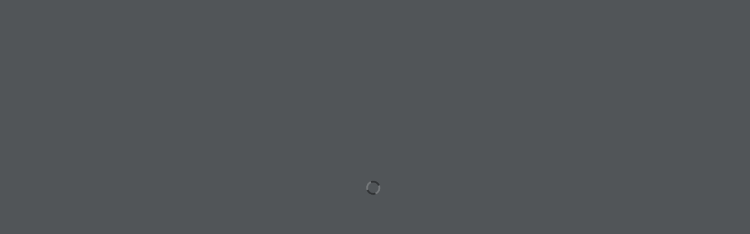

--- FILE ---
content_type: application/javascript; charset=UTF-8
request_url: https://architecturetoday.co.uk/wp-content/plugins/real3d-flipbook/js/flipbook.book3.min.js?ver=3.15
body_size: 3749
content:
/* v 3.14.2
author http://codecanyon.net/user/creativeinteractivemedia/portfolio?ref=creativeinteractivemedia
*/

var FLIPBOOK=FLIPBOOK||{};FLIPBOOK.Book3=function(t,e,i){this.options=i,this.model=e,this.singlePage=i.singlePageMode,this.pageWidth=this.options.pageWidth,this.pageHeight=this.options.pageHeight,this.wrapper=t,this.$wrapper=jQuery(this.wrapper).addClass("flipbook-book3"),this.$bookLayer=this.$wrapper.parent(),this.bookLayer=this.$bookLayer[0],this.flipEasing="easeInOutCubic",this.flipEasing="easeOutSine",this.flipEasing="easeOutQuad",this.scroll=new FLIPBOOK.IScroll(this.bookLayer,{zoom:!0,scrollX:!0,scrollY:!0,scrollbars:!0,keepInCenterV:!0,keepInCenterH:!0,freeScroll:!0,preventDefault:!1});var o=this;e.on("toolMove",function(){o.updateTool()}),e.on("toolSelect",function(){o.updateTool()}),this.scroll.on("zoomEnd",function(){if(isNaN(o.scroll.scale))o.zoomTo(i.zoomMin);else{i.main.onZoom(o.scroll.scale/o.ratio);var t=i.main.zoom;o.scroll.options.eventPassthrough=1<t?"":"vertical",o.scroll.options.freeScroll=1<t,o.scroll.refresh()}}),this.scroll.on("zoomStart",function(){});var s=this.wrapper.style;s.width=String(2*this.pageWidth)+"px",s.height=String(this.pageHeight)+"px";var n,r=3*this.pageHeight+"px";this.$centerContainer=jQuery("<div>").appendTo(this.$wrapper).addClass("flipbook-center-container3"),this.options.singlePageMode&&this.$centerContainer.css({"-webkit-perspective-origin-x":"0","perspective-origin-x":"0"}),this.$centerContainer.css({"-webkit-perspective":r,perspective:r}),this.centerContainerStyle=this.$centerContainer[0].style,this.centerContainerStyle.width=2*this.pageWidth+"px",this.centerContainerStyle.height=this.pageHeight+"px",this.pagesArr=[],this.animating=!1,this.setRightIndex(i.rightToLeft?i.pages.length:0),this.flippedleft=this.rightIndex,this.flippedright=i.pages.length-this.rightIndex,this.numPages=i.pages.length;for(var h=0;h<i.numPages;h++)(n=new FLIPBOOK.Page3(this,h,i.pages[h].src,i.pages[h].htmlContent)).hideHtml(),this.pagesArr.push(n),this.$centerContainer.append(n.$wrapper),this.flippedright++;this.pagesArr[0].show(),this.nextEnabled=!0,this.prevEnabled=!0},FLIPBOOK.Book3.prototype={},FLIPBOOK.Book3.prototype.enableMouseWheelZoom=function(){this.scroll.options.eventPassthrough="vertical",this.scroll.refresh()},FLIPBOOK.Book3.prototype.disableMouseWheelZoom=function(){this.scroll.options.eventPassthrough="",this.scroll.refresh()},FLIPBOOK.Book3.prototype.enablePrev=function(t){this.prevEnabled=t},FLIPBOOK.Book3.prototype.enablePan=function(){this.scroll.enable()},FLIPBOOK.Book3.prototype.disablePan=function(){this.scroll.disable()},FLIPBOOK.Book3.prototype.setRightIndex=function(t){this.rightIndex=t},FLIPBOOK.Book3.prototype.updateTool=function(){switch(this.options.main.tool){case"toolSelect":this.disablePan(),jQuery(".flipbook-textLayer").css("pointer-events","auto").removeClass(".flipbook-noselect");break;case"toolMove":this.enablePan(),jQuery(".flipbook-textLayer").css("pointer-events","none").addClass(".flipbook-noselect")}},FLIPBOOK.Book3.prototype.enableNext=function(t){this.nextEnabled=t},FLIPBOOK.Book3.prototype.isZoomed=function(){return this.options.main.zoom>this.options.zoomMin&&1<this.options.main.zoom},FLIPBOOK.Book3.prototype.onZoom=function(){},FLIPBOOK.Book3.prototype.getNumPages=function(){},FLIPBOOK.Book3.prototype.move=function(t){if(!(this.zoom<=1)){var e=this.scroll;if(e){var i=e.x,o=e.y,s=20*this.zoom;switch(t){case"left":i+=s;break;case"right":i-=s;break;case"up":o+=s;break;case"down":o-=s}0<i&&(i=0),i<e.maxScrollX&&(i=+e.maxScrollX),0<o&&(o=0),o<e.maxScrollY&&(o=+e.maxScrollY),e.scrollTo(i,o,0)}}},FLIPBOOK.Book3.prototype.zoomTo=function(t,e,i,o){if(this.enabled){i=i||0,o=o||0,e=e||0;this.zoom=t,e=0;var s=this.scroll;s&&s.zoom(t*this.ratio,i,o,e)}},FLIPBOOK.Book3.prototype.setWrapperW=function(t){this.$wrapperW!=t&&(this.$wrapper.width(t),this.$wrapperW=t)},FLIPBOOK.Book3.prototype.updateBookPosition=function(){if(this.options.singlePageMode)return this.setWrapperW(this.pageWidth),this.$wrapper.width(this.pageWidth),this.scroll&&this.scroll.refresh(),this.focusBoth(),this.view=1,void this.focusLeft();1==this.view?this.setWrapperW(this.pageWidth):this.setWrapperW(2*this.pageWidth),this.scroll&&this.scroll.refresh(),2==this.view?this.isCover()?this.focusRight():this.isBackCover()?this.focusLeft():this.focusBoth():1==this.view&&(this.isCover()?this.focusRight():this.isBackCover()&&this.focusLeft())},FLIPBOOK.Book3.prototype.focusLeft=function(t,e){var i=1==this.view?0:this.pageWidth/2;this.setBookPosition(i,t,e)},FLIPBOOK.Book3.prototype.focusRight=function(t,e){var i=1==this.view?-this.pageWidth:-this.pageWidth/2;this.setBookPosition(i,t,e)},FLIPBOOK.Book3.prototype.focusBoth=function(t,e){var i=1==this.view?-this.pageWidth/2:0;this.setBookPosition(i,t,e)},FLIPBOOK.Book3.prototype.setBookPosition=function(t,e,i){if(this.centerContainerPosition!=t){var o=this.centerContainerPosition;if(e){var s=this;i=i||0,jQuery({someValue:o}).delay(i).animate({someValue:t},{duration:e,easing:this.flipEasing,step:function(t){s._setStyle(s.centerContainerStyle,FLIPBOOK.IScroll.utils.style.transform,"translateX("+t+"px) translateZ(0)")},complete:function(){s.centerContainerPosition=t}})}else{var n="translateX("+t+"px)";this.centerContainerPosition=t,this._setStyle(this.centerContainerStyle,FLIPBOOK.IScroll.utils.style.transform,n)}}},FLIPBOOK.Book3.prototype.updateVisiblePages=function(t){void 0===t&&(t=!0);for(var e=this,i=FLIPBOOK.IScroll.utils.style.transform,o=0;o<this.pagesArr.length;o++)o==this.flippedleft?this.pagesArr[o].show():o!=this.flippedleft-1||this.options.singlePageMode?this.pagesArr[o].hide():this.pagesArr[o].show(),this.pagesArr[o]._setZIndex(0),this.pagesArr[o]._setStyle(this.pagesArr[o].wrapper.style,i,"");this.updateBookPosition();var s=this.pagesArr[this.rightIndex],n=this.pagesArr[this.rightIndex-1],r=this.pagesArr[this.rightIndex+1],h=this.pagesArr[this.rightIndex+2],a=this.pagesArr[this.rightIndex-2],p=this.pagesArr[this.rightIndex-3];n?(e.options.main.setLoadingProgress(.1),n.load(function(){e.options.main.setLoadingProgress(1),n.showHtml(),s?s.load(function(){e.options.main.setLoadingProgress(1),a&&a.load(),p&&p.load(),r&&r.load(),h&&h.load(),s.showHtml()}):(a&&a.load(),p&&p.load())})):(e.options.main.setLoadingProgress(.1),s.load(function(){e.options.main.setLoadingProgress(1),r&&r.load(),h&&h.load(),s.showHtml()}));var l=this.options.rightToLeft?-this.model.bookW:0;this.scroll.scrollTo(l,0,300)},FLIPBOOK.Book3.prototype.enable=function(){this.onResize(),this.enabled=!0},FLIPBOOK.Book3.prototype.disable=function(){this.onResize(),this.enabled=!1},FLIPBOOK.Book3.prototype.getLeftPage=function(){return this.pagesArr[this.flippedleft-1]},FLIPBOOK.Book3.prototype.getRightPage=function(){return this.pagesArr[this.flippedleft]},FLIPBOOK.Book3.prototype.getLeftBackPage=function(){return this.pagesArr[this.flippedleft-2]},FLIPBOOK.Book3.prototype.getRightBackPage=function(){return this.pagesArr[this.flippedleft+1]},FLIPBOOK.Book3.prototype.getNextPage=function(){return this.pagesArr[this.flippedleft+2]},FLIPBOOK.Book3.prototype.getPrevPage=function(){return this.pagesArr[this.flippedleft-3]},FLIPBOOK.Book3.prototype.nextPage=function(){if(this.nextEnabled)if(1!=this.view||!this.isFocusedLeft()||this.options.singlePageMode)this.goToPage(this.rightIndex+2);else{var t=700*this.options.pageFlipDuration/2;this.focusRight(t)}},FLIPBOOK.Book3.prototype.prevPage=function(){if(this.prevEnabled)if(1!=this.view||!this.isFocusedRight()||this.options.singlePageMode){var t=this.options.singlePageMode?this.rightIndex:this.rightIndex-2;this.goToPage(t)}else{var e=700*this.options.pageFlipDuration/2;this.focusLeft(e)}},FLIPBOOK.Book3.prototype.goToPage=function(t,e){if(this.enabled&&!this.flipping)if(!this.options.singlePageMode&&t%2==0||t--,t<0&&(t=0),t>this.pagesArr.length&&(t=this.pagesArr.length),t!=this.rightIndex){if(e||this.options.instantFlip)return this.flippedleft=t,this.flippedright=this.pagesArr.length-t,this.setRightIndex(t),this.updateVisiblePages(),void this.options.main.turnPageComplete();this.flipping=!0;var i=this.flipEasing;void 0===jQuery.easing[i]&&this.options.main.initEasing();var o=700*this.options.pageFlipDuration;this.options.singlePageMode||(1==this.view?t<this.rightIndex?this.focusRight(o):this.focusLeft(o):0==t?this.focusRight(o):t==this.pagesArr.length?this.focusLeft(o):this.focusBoth(o));var s=this;(this.goingToPage=t)>this.rightIndex?(end=180,(s.angle<=0||180<=s.angle||!s.angle)&&(s.angle=1)):t<this.rightIndex&&(end=-180,(0<=s.angle||s.angle<=-180||!s.angle)&&(s.angle=-1)),this.options.singlePageMode&&(o/=2),jQuery({someValue:s.angle}).animate({someValue:end},{duration:o,easing:i,step:function(t){s._setPageAngle(t)},complete:function(){s.setRightIndex(t),s.flippedleft=t,s.flippedright=s.pagesArr.length-t,s.updateVisiblePages(),s.angle=0,s.flipping=!1,s.options.main.turnPageComplete()}}),s.options.main.playFlipSound()}else this.options.main.turnPageComplete()},FLIPBOOK.Book3.prototype.onSwipe=function(t,e,i,o,s,n,r){if(!this.isZoomed()&&"flipbook-page-link"!=t.target.className&&"start"!=e&&"up"!=i&&"down"!=i&&!this.flipping){"right"==i&&(o*=-1);var h=180*o/this.model.wrapperW;if("cancel"==e&&n<=1&&(0<h?this.nextPage():h<0&&this.prevPage()),"end"==e&&n<=1&&(0<h?this.nextPage():h<0&&this.prevPage()),"move"==e&&n<=1){if(0<h){if(!this.nextEnabled)return;if(this.options.singlePageMode&&this.rightIndex==this.pagesArr.length-1)return;this.goingToPage=this.options.singlePageMode?this.rightIndex+1:this.rightIndex+2}else if(h<0){if(!this.prevEnabled)return;this.goingToPage=this.options.singlePageMode?this.rightIndex-1:this.rightIndex-2}this.goingToPage!=this.rightIndex&&0<=this.goingToPage&&this.goingToPage<=this.pagesArr.length&&(this.options.instantFlip||this._setPageAngle(h))}}},FLIPBOOK.Book3.prototype.hideHtml=function(t,e,o){for(i=0;i<this.pagesArr.length;i++)this.pagesArr[i].hideHtml()},FLIPBOOK.Book3.prototype._setStyle=function(t,e,i){t&&(t[e]=i)},FLIPBOOK.Book3.prototype._setPageAngle=function(t){var e,i,o,s;if(this.angle=t,this.hideHtml(),this.options.singlePageMode)0<t?((o=this.pagesArr[this.rightIndex])._setAngle(t/2),(i=this.pagesArr[this.goingToPage])&&i.show()):((s=this.pagesArr[this.goingToPage]).show(),s._setAngle(t/2+90),o=this.pagesArr[this.rightIndex]);else if(0<t){if(1==this.view&&this.isFocusedLeft())return;o=this.pagesArr[this.rightIndex],s=this.pagesArr[this.goingToPage-1],this.applyAngles(o,s,t,90,0),i=this.pagesArr[s.index+1],o.setShadowOpacity((t-10)/600),s.setShadowOpacity((180-t-10)/600),i&&i.show()}else{if(1==this.view&&this.isFocusedRight())return;s=this.pagesArr[this.rightIndex-1],o=this.pagesArr[this.goingToPage],this.applyAngles(o,s,t,-90,180),o.setShadowOpacity((180+t-10)/600),s.setShadowOpacity((-t-10)/600),(e=this.pagesArr[this.goingToPage-1])&&e.show()}},FLIPBOOK.Book3.prototype.isCover=function(){return 0==this.rightIndex},FLIPBOOK.Book3.prototype.isBackCover=function(){return this.rightIndex==this.pagesArr.length},FLIPBOOK.Book3.prototype.applyAngles=function(t,e,i,o,s){i<o?(t&&(t.show(),t._setAngle(i+s)),e&&(e.hide(),e._setAngle(45))):(e&&(e.show(),e._setAngle(i+s)),t&&(t.hide(),t._setAngle(45)))},FLIPBOOK.Book3.prototype.onPageUnloaded=function(t,e){var i=t;this.options.rightToLeft&&(i=this.options.pages.length-t-1),this.pagesArr[i]&&this.pagesArr[i].unload()},FLIPBOOK.Book3.prototype.onResize=function(){var t=this.model,e=t.wrapperW,i=t.wrapperH,o=t.bookW,s=t.bookH,n=t.pageW,r=t.pageH,h=e/i,a=n/r,p=(this.options.main,this.options),l=this;function g(){l.ratio=i/s,c()}function d(){l.ratio=1==l.view?e/n:e/o,c()}function c(){l.scroll&&(l.scroll.options.zoomMin=l.ratio*p.zoomMin),l.scroll&&(l.scroll.options.zoomMax=l.ratio*p.zoomMax),l.updateBookPosition(),l.scroll&&l.scroll.zoom(l.ratio*p.main.zoom,e/2,i/2,0)}Math.min(this.zoom,1),Number(this.options.zoomMin);this.options.responsiveView&&e<=this.options.responsiveViewTreshold&&h<2*a?(this.view=1,(n/r<e/i?g:d)()):(this.view=2,(o/s<=e/i?g:d)()),this.updateBookPosition()},FLIPBOOK.Book3.prototype.isFocusedRight=function(){var t=1==this.view?-this.pageWidth/2:0;return this.centerContainerPosition<t},FLIPBOOK.Book3.prototype.isFocusedLeft=function(){var t=1==this.view?-this.pageWidth/2:0;return this.centerContainerPosition>t},FLIPBOOK.Page3=function(t,e,i,o){this.book=t,this.options=t.options,this.texture=i,this.html=o,this.index=e,this.$wrapper=jQuery("<div>").addClass("flipbook-page3").width(t.options.pageWidth).height(t.options.pageHeight),this.wrapper=this.$wrapper[0],this.htmlContentScale=this.book.$wrapper.height()/1e3;var s=t.options;this.$inner=jQuery("<div>").appendTo(this.$wrapper).addClass("flipbook-page3-inner"),this.$bg=jQuery("<div>").appendTo(this.$inner).addClass("flipbook-page3-bg"),this.$html=jQuery("<div>").appendTo(this.$inner).addClass("flipbook-page3-html").addClass("page_"+e),this.$shadow=jQuery("<div>").appendTo(this.$wrapper).addClass("flipbook-page3-shadow"),s.pagePreloader?this.$preloader=jQuery('<img src="'+s.pagePreloader+'" class="flipbook-page-preloader-image">').appendTo(this.$wrapper):this.$preloader=jQuery('<img src="'+s.assets.spinner+'" class="flipbook-page-preloader">').appendTo(this.$wrapper),this.shadow=this.$shadow[0],this.hidden=!1,this.hide(),this.zIndex=0,this.options.singlePageMode?(this.$wrapper.addClass("flipbook-page3-front"),this.type="front"):e%2==0?(this.$wrapper.css("left",String(this.book.options.pageWidth-1)+"px").addClass("flipbook-page3-front"),this.type="front"):(this.$wrapper.addClass("flipbook-page3-back"),this.type="back")},FLIPBOOK.Page3.prototype={load:function(o){if(1!=this.loaded){this.loaded=!0;var s=this,t=s.options.rightToLeft?this.book.pagesArr.length-this.index-1:this.index;this.options.main.loadPageHTML(t,function(t){t&&(s.$html.empty().append(jQuery(t)),s.$html[0].style.transform="scale("+s.htmlContentScale+") translateZ(0)"),s.options.doublePage&&s.index%2==0&&0<s.index&&(s.$html[0].style.left="-100%"),s.hidden&&s.hideHtml()}),this.options.main.loadPage(t,this.options.pageTextureSize,function(t){if(t.image){var e=t.image,i=(t.image.naturalHeight,t.image.naturalHeight);s.options.pageWidth,s.options.pageHeight;"left"!=s.options.pages[t.index].side&&"right"!=s.options.pages[t.index].side||s.index%2==0&&jQuery(e).css(FLIPBOOK.IScroll.utils.style.transform,"translateX(-50%) translateZ(0)"),s.$bg.empty().append(jQuery(e)),s.$preloader.hide()}t.canvas&&s.pageSize!=t.size&&(s.pageSize=t.size,s.$bg.empty(),s.options.doublePage&&s.index%2==0&&0!=s.index?jQuery(t.rCanvas).appendTo(s.$bg):s.options.doublePage&&s.index%2==1&&s.index!=s.options.pages.length-1?jQuery(t.lCanvas).appendTo(s.$bg):jQuery(t.canvas).appendTo(s.$bg),s.$preloader.hide()),o&&o.call(s)})}else o&&o.call(this)},unload:function(){this.loaded=!1,this.mat=!1,this.pageSize=null},setMat:function(t,e,i){},hideHtml:function(){this.$html&&!this.htmlHidden&&this.$html.hide(),this.htmlHidden=!0},showHtml:function(){this.$html&&this.htmlHidden&&this.$html.show(),this.htmlHidden=!1},setDataUrl:function(t,e){var i=this;this.$img.attr("src",t),this.$img[0].onload=function(){i.$wrapper.css({background:"none"})},i.html&&jQuery(i.html).appendTo(i.$inner)},show:function(){this.hidden&&(this.$wrapper[0].style.display="block",this.setShadowOpacity(0)),this.hidden=!1},setShadowOpacity:function(t){this.shadow.style.opacity=t},hide:function(){this.hidden||(this.$wrapper[0].style.display="none",this.setShadowOpacity(0)),this.hidden=!0},_setScale:function(t){if(this.scale!=t){var e=FLIPBOOK.IScroll.utils.style.transform,i="scaleX("+String(t)+") translateZ(0)";this.scale=t,this._setStyle(e,i)}},_setAngle:function(t){if(this.angle!=t){this.angle=t;var e,i,o=FLIPBOOK.IScroll.utils.style.transform,s="translateZ(0)";"3d"==this.book.options.viewMode?e="front"==this.type?"rotateY("+String(-t)+"deg) "+s:"rotateY("+String(180-t)+"deg) "+s:"2d"==this.book.options.viewMode&&(e="front"==this.type?(90<t&&(t=90),"scaleX("+String((180-2*t)/180)+") "+s):(t<90&&(t=90),"scaleX("+String(2*t/180-1)+") "+s)),this._setStyle(this.wrapper.style,o,e);var n=0;for(i=0;i<this.book.pagesArr.length;i++)i!=this.index&&this.book.pagesArr[i].zIndex>n&&(n=this.book.pagesArr[i].zIndex);this._setZIndex(n+1)}},_setZIndex:function(t){this.zIndex!=t&&(this.wrapper.style["z-index"]=t),this.zIndex=t},_setStyle:function(t,e,i){t&&(t[e]=i)}};

--- FILE ---
content_type: application/javascript; charset=UTF-8
request_url: https://architecturetoday.co.uk/wp-content/plugins/real3d-flipbook/js/flipbook.swipe.min.js?ver=3.15
body_size: 3084
content:
/* v 3.14.2
author http://codecanyon.net/user/creativeinteractivemedia/portfolio?ref=creativeinteractivemedia
*/

var FLIPBOOK=FLIPBOOK||{};FLIPBOOK.BookSwipe=function(i,e,s,t){this.options=t,this.singlePage=t.singlePageMode,this.pageWidth=this.options.pageWidth,this.pageHeight=this.options.pageHeight,this.slides=[],this.pagesArr=[],this.leftPage=0,this.rightPage=0,this.rotation=0,this.prevPageEnabled=!1,this.setRightIndex(t.rightToLeft?t.pages.length:0),this.currentSlide=0,this.flipping=!1,this.wrapper=e,this.$wrapper=jQuery(e),this.scroller=i,this.$scroller=jQuery(this.scroller).removeClass("book").addClass("flipbook-carousel-scroller"),this.iscroll=new IScroll(this.wrapper,{snap:!0,snapSpeed:200*this.options.pageFlipDuration,freeScroll:!0,scrollX:!0,scrollY:!1,preventDefault:!1,eventPassthrough:"vertical"});for(var o=0;o<3;o++){var h=jQuery('<div class="flipbook-carousel-slide"><div class="slide-inner"/></div>"').appendTo(this.$scroller);this.slides.push(h)}this.slides[0].iscroll=new IScroll(this.slides[0][0],{zoom:!0,scrollX:!0,scrollY:!0,freeScroll:!0,keepInCenterV:!0,keepInCenterH:!0,preventDefault:!1}),this.slides[2].iscroll=new IScroll(this.slides[2][0],{zoom:!0,scrollX:!0,scrollY:!0,freeScroll:!0,keepInCenterV:!0,keepInCenterH:!0,preventDefault:!1}),this.slides[1].iscroll=new IScroll(this.slides[1][0],{zoom:!0,scrollX:!0,scrollY:!0,freeScroll:!0,keepInCenterV:!0,keepInCenterH:!0,preventDefault:!1});for(o=0;o<3;o++)this.slides[o].iscroll.on("zoomEnd",function(){var i=t.main.zoom;this.options.eventPassthrough=1<i?"":"vertical",this.options.freeScroll=1<i,this.refresh()});var n;this.resizeInnerSlides();for(t.rightToLeft,t.numPages,t.pdfMode,o=0;o<t.numPages;o++)n=new FLIPBOOK.PageSwipe(s,t,o,t.pages[o].src,t.pages[o].htmlContent),this.pagesArr.push(n),t.loadAllPages&&n.load();var l=this;this.iscroll.on("scrollStart",function(){}),this.iscroll.on("scrollEnd",function(){var i=this.currentPage.pageX;l.currentSlide!=i&&(l.singlePage?i>l.currentSlide?l.setRightIndex(l.rightIndex+1):i<l.currentSlide&&l.setRightIndex(l.rightIndex-1):i>l.currentSlide?l.setRightIndex(l.rightIndex+2):i<l.currentSlide&&l.setRightIndex(l.rightIndex-2),l.currentSlide=i,l.updateVisiblePages(),l.flipping=!1)}),this.flipEnabled=!0,this.nextEnabled=!0,this.prevEnabled=!0,s.on("toolMove",function(){l.updateTool()}),s.on("toolSelect",function(){l.updateTool()}),s.on("pageLoaded",function(i){})},FLIPBOOK.BookSwipe.prototype.constructor=FLIPBOOK.BookSwipe,FLIPBOOK.BookSwipe.prototype={goToPage:function(i,e){if(this.enabled&&this.flipEnabled){if(i>this.options.pages.length&&(i=this.options.pages.length),!this.singlePage&&i%2==0||i--,(isNaN(i)||i<0)&&(i=0),this.resetZoom(),e)return this.setRightIndex(i),void this.updateVisiblePages();this.singlePage?(this.options.rightToLeft&&this.options.oddPages&&i<1&&(i=1),i>this.rightIndex?(this.setSlidePages(this.currentSlide+1,[i]),this.setRightIndex(i-1),this.nextPage(e)):i<this.rightIndex&&(this.setSlidePages(this.currentSlide-1,[i]),this.setRightIndex(i+1),this.prevPage(e))):(this.options.rightToLeft&&this.options.oddPages&&i<2&&(i=2),i>this.rightIndex?i>=this.pagesArr.length?(this.setSlidePages(2,[i-1,i]),this.setRightIndex(i-2),this.goToSlide(2,e)):(this.setSlidePages(this.currentSlide+1,[i-1,i]),this.setRightIndex(i-2),this.nextPage(e)):i<this.rightIndex&&(0==i?(this.setRightIndex(i+2),this.setSlidePages(0,[i]),this.goToSlide(0,e)):(this.setRightIndex(i+2),this.setSlidePages(this.currentSlide-1,[i-1,i]),this.prevPage(e))))}},setRightIndex:function(i){this.rightIndex=i},nextPage:function(i){2!=this.currentSlide&&(this.flipping=!0,this.goToSlide(this.currentSlide+1,i))},prevPage:function(i){0!=this.currentSlide&&(this.flipping=!0,this.goToSlide(this.currentSlide-1,i))},enablePrev:function(i){this.prevEnabled=i},enableNext:function(i){this.nextEnabled=i},resetZoom:function(){},setSlidePages:function(i,e){for(var s=[],t=0;t<e.length;t++)e[t]&&s.push(e[t].index);if(!this.slides[i].pages||s.join("")!==this.slides[i].pages.join("")){this.clearSlidePages(i);var o=this.slides[i].find(".slide-inner");for(t=0;t<e.length;t++){var h=e[t].index;this.pagesArr[h]&&(o.append(this.pagesArr[h].$wrapper),this.slides[i].pages.push(h))}this.resizeInnerSlides(),this.slides[i].iscroll&&this.slides[i].iscroll.refresh()}},updateTool:function(){switch(this.options.main.tool){case"toolSelect":this.disableFlip(),this.disablePan(),jQuery(".flipbook-textLayer").css("pointer-events","auto").removeClass(".flipbook-noselect");break;case"toolMove":this.onZoom(this.options.main.zoom),jQuery(".flipbook-textLayer").css("pointer-events","none").addClass(".flipbook-noselect")}},clearSlidePages:function(i){this.slides[i].find(".slide-inner").empty(),this.slides[i].pages=[]},setZoomPages:function(i){if(!this.$zoomScroller.pages||this.$zoomScroller.pages.join("")!=i.join("")){this.$zoomScroller.empty(),this.$zoomScroller.pages=[];for(var e=0;e<i.length;e++){var s=i[e];this.pagesArr[s]&&(this.$zoomScroller.append(this.pagesArr[s].$wrapper),this.$zoomScroller.pages.push(s))}}},resizeZoomPages:function(i,e){var s=this.$wrapper.height()*e,t=500*parseInt(s/500)+500;t<500&&(t=500),2e3<t&&(t=2e3);for(var o=0;o<i.length;o++){var h=i[o];this.pagesArr[h]&&this.pagesArr[h].load()}},getCurrentSlidePages:function(){return this.singlePage?[this.rightIndex]:[this.rightIndex-1,this.rightIndex]},clearSlide:function(i){this.slides[i].empty()},hasPage:function(i,e){},loadVisiblePages:function(){var i=this.options.main,e=this.rightIndex;this.options.rightToLeft&&this.options.oddPages&&e--;var s=this.pagesArr[e],t=this.pagesArr[e-1],o=this.pagesArr[e+1],h=this.pagesArr[e+2],n=this.pagesArr[e-2],l=this.pagesArr[e-3];this.singlePage?s?s.load(function(){i.setLoadingProgress(1),t&&t.load(),o&&o.load()}):t&&t.load():t?t.load(function(){s?s.load(function(){i.setLoadingProgress(1),n&&n.load(),l&&l.load(),o&&o.load(),h&&h.load()}):(i.setLoadingProgress(1),n&&n.load(),l&&l.load())}):s&&s.load(function(){i.setLoadingProgress(1),o&&o.load(),h&&h.load()})},updateVisiblePages:function(){this.options.main;var i=this.rightIndex;this.options.rightToLeft&&this.options.oddPages&&i--;var e=this.pagesArr[i],s=this.pagesArr[i-1],t=this.pagesArr[i+1],o=this.pagesArr[i+2],h=this.pagesArr[i-2],n=this.pagesArr[i-3];this.singlePage?s?t?(this.setSlidePages(1,[e]),s&&this.setSlidePages(0,[s]),this.setSlidePages(2,[t]),this.goToSlide(1,!0)):(e&&this.setSlidePages(2,[e]),s&&this.setSlidePages(1,[s]),this.goToSlide(2,!0),this.clearSlidePages(0)):(this.setSlidePages(0,[e]),t?this.setSlidePages(1,[t]):this.clearSlidePages(1),this.goToSlide(0,!0),this.clearSlidePages(2)):s?e?t?h?(this.setSlidePages(1,[s,e]),n?this.setSlidePages(0,[n,h]):this.setSlidePages(0,[h]),o?this.setSlidePages(2,[t,o]):this.setSlidePages(2,[t]),this.goToSlide(1,!0)):(this.setSlidePages(0,[s,e]),o?this.setSlidePages(1,[t,o]):this.setSlidePages(1,[t]),this.clearSlidePages(2)):(this.setSlidePages(2,[s,e]),n?this.setSlidePages(1,[n,h]):this.setSlidePages(1,[h]),this.goToSlide(2,!0),this.clearSlidePages(0)):(this.setSlidePages(2,[s]),n?this.setSlidePages(1,[n,h]):this.setSlidePages(1,[h]),this.goToSlide(2,!0),this.clearSlidePages(0)):(this.setSlidePages(0,[e]),o?this.setSlidePages(1,[t,o]):this.setSlidePages(1,[t]),this.goToSlide(0,!0),this.clearSlidePages(2)),this.loadVisiblePages(),this.options.main.turnPageComplete()},loadPage:function(i){this.pagesArr[i]&&this.pagesArr[i].load()},hidePage:function(i){},showPage:function(i){},disable:function(){this.enabled=!1},enable:function(){this.enabled=!0},resize:function(){},onResize:function(){var i=this.$wrapper.width(),e=this.$wrapper.height();if(this.w=i,this.h=e,0!=i&&0!=e){var s,t=this.pageWidth,o=this.pageHeight,h=2*this.options.zoomMin*t/o>i/e,n=!this.options.singlePageMode&&(!this.options.responsiveView||i>this.options.responsiveViewTreshold||!h),l=n?2*t:t,a=o;this.bw=l,s=(this.bh=a)/l<e/i?a/l*i/this.options.pageTextureSize:e/this.options.pageTextureSize;for(var r=0;r<this.slides.length;r++)this.slides[r].width(i+0).height(e),this.slides[r].css("left",Number(r*i+0*r)+"px").height(e),this.slides[r].iscroll&&(this.slides[r].iscroll.options.zoomMin=this.options.zoomMin*s,this.slides[r].iscroll.options.zoomMax=this.options.zoomMax*s,this.slides[r].iscroll.refresh());this.$scroller.width(this.$scroller.children().length*(i+0)),this.iscroll.refresh(),n&&!this.options.singlePageMode||this.singlePage?n&&!this.options.singlePageMode&&this.singlePage&&(this.rightIndex%2!=0&&this.setRightIndex(this.rightIndex+1),this.singlePage=!1,this.resizeInnerSlides()):(this.rightIndex%2==0&&0<this.rightIndex&&this.setRightIndex(this.rightIndex-1),this.singlePage=!0,this.resizeInnerSlides()),this.updateVisiblePages()}},resizeInnerSlides:function(){var i=this.options.pageTextureSize*this.pageWidth/this.pageHeight;90!=this.rotation&&270!=this.rotation||(i=this.options.pageTextureSize*this.pageHeight/this.pageWidth);for(var e=this.singlePage?i:2*i,s=0;s<3;s++)e=this.slides[s].pages&&1==this.slides[s].pages.length?i:2*i,this.slides[s].find(".slide-inner").width(e)},resizeInnerSlide:function(i){var e=this.options.pageTextureSize*this.pageWidth/this.pageHeight;this.slides[i].pages.length,this.slides[i].find(".slide-inner").width(e)},goToSlide:function(i,e){var s=e?0:300*this.options.pageFlipDuration,t=this.slides[i];t.pages&&t.pages[0]&&this.pagesArr[t.pages[0]].updateHtmlContent(),0<this.iscroll.pages.length&&this.iscroll.goToPage(i,0,s),e&&(this.currentSlide=i),this.zoomTo(this.options.zoomMin)},getCurrentSlide:function(){return this.currentSlide},zoomIn:function(i,e,s){s&&"mousewheel"===s.type||this.zoomTo(i)},zoomTo:function(i,e,s,t){if(this.enabled){s=s||0,t=t||0,e=e||0;if(1<i&&this.disableFlip(),0!=h&&0!=n){var o,h=this.w,n=this.h,l=(this.pageWidth,this.pageHeight,this.bw),a=this.bh;o=a/l<n/h?a/l*i*h/this.options.pageTextureSize:i*n/this.options.pageTextureSize;for(var r=e=0;r<3;r++)this.slides[r].iscroll&&(o<this.slides[r].iscroll.options.zoomMin&&(o=this.slides[r].iscroll.options.zoomMin),this.slides[r].iscroll.zoom(o,s,t,e));this.zoom=i,this.onZoom(i),this.loadVisiblePages()}}},zoomOut:function(i){this.zoomTo(i)},move:function(i){if(!(this.zoom<=1))for(var e=0;e<3;e++){var s=this.slides[e].iscroll;if(s){var t=s.x,o=s.y,h=20*this.zoom;switch(i){case"left":t+=h;break;case"right":t-=h;break;case"up":o+=h;break;case"down":o-=h}0<t&&(t=0),t<s.maxScrollX&&(t=+s.maxScrollX),0<o&&(o=0),o<s.maxScrollY&&(o=+s.maxScrollY),s.scrollTo(t,o,0)}}},onZoom:function(i){"toolSelect"==this.options.main.tool?(this.disableFlip(),this.disablePan()):1<i?(this.disableFlip(),this.enablePan()):this.enableFlip(),this.options.main.onZoom(i)},rotateLeft:function(){this.rotation=(this.rotation+360-90)%360;for(var i=0;i<this.pagesArr.length;i++){this.pagesArr[i].setRotation(this.rotation)}this.resizeInnerSlides(),this.onResize(),console.log(this.rotation)},rotateRight:function(){this.rotation=(this.rotation+360+90)%360;for(var i=0;i<this.pagesArr.length;i++){this.pagesArr[i].setRotation(this.rotation)}this.resizeInnerSlides(),this.onResize(),console.log(this.rotation)},enableAutoplay:function(i){},updateCurrentPage:function(i){},onSwipe:function(i,e,s,t,o,h,n){},onPageUnloaded:function(i,e){var s=this.options.rightToLeft?this.options.numPages-i-1:i;this.pagesArr[s].unload()},disableFlip:function(){this.flipEnabled=!1,this.iscroll.disable()},enableFlip:function(){1!=this.options.numPages?(this.flipEnabled=!0,this.iscroll.enable()):this.disableFlip()},enablePan:function(){this.slides[0].iscroll&&this.slides[0].iscroll.enable(),this.slides[1].iscroll&&this.slides[1].iscroll.enable(),this.slides[2].iscroll&&this.slides[2].iscroll.enable()},disablePan:function(){this.slides[0].iscroll&&this.slides[0].iscroll.disable(),this.slides[1].iscroll&&this.slides[1].iscroll.disable(),this.slides[2].iscroll&&this.slides[2].iscroll.disable()}},FLIPBOOK.PageSwipe=function(i,e,s,t,o){this.rotation=0,this.index=s,this.options=e,this.texture=t,this.html=o,this.index=s,this.$wrapper=jQuery("<div>").addClass("flipbook-carousel-page"),this.wrapper=this.$wrapper[0],this.model=i,this.$inner=jQuery("<div>").appendTo(this.$wrapper).addClass("flipbook-carousel-page-inner"),this.$bg=jQuery("<div>").appendTo(this.$inner).addClass("flipbook-carousel-page-bg"),this.$html=jQuery("<div>").appendTo(this.$inner).addClass("flipbook-page-htmlContent"),e.pagePreloader?this.$preloader=jQuery('<img src="'+e.pagePreloader+'" class="flipbook-page-preloader-image">').appendTo(this.$inner):this.$preloader=jQuery('<img src="'+e.assets.spinner+'" class="flipbook-page-preloader">').appendTo(this.$inner),this.setSize(this.pw,this.ph)},FLIPBOOK.PageSwipe.prototype={load:function(t){var i=this.options.rightToLeft?this.options.numPages-this.index-1:this.index,o=this;this.loaded?t&&t.call(this):(this.loaded=!0,this.options.main.loadPageHTML(i,function(i){o.htmlContent=i,o.updateHtmlContent()}),this.options.main.loadPage(i,this.options.pageTextureSize,function(i){if(i.image){var e=i.image;o.$img=jQuery(e).addClass("page-carousel-img");i.image.naturalHeight;var s=i.image.naturalHeight;o.options.pageWidth,o.options.pageHeight;o.$img.appendTo(o.$bg),o.options.doublePage&&0<o.index&&o.index%2==0&&o.$img.css("left","-100%"),o.options.doublePage?0==o.index||o.index==o.options.pages.length-1&&!o.options.oddPages?o.$img.css("width","100%"):o.$img.css("width","200%"):o.$img.css("width","100%"),o.$preloader.remove()}i.canvas&&o.pageSize!=i.size&&(o.pageSize=i.size,o.$bg.empty(),o.options.doublePage&&o.index%2==0&&0!=o.index?jQuery(i.rCanvas).appendTo(o.$bg):o.options.doublePage&&o.index%2==1&&o.index!=o.options.pages.length-1?jQuery(i.lCanvas).appendTo(o.$bg):jQuery(i.canvas).appendTo(o.$bg),o.$preloader.remove()),o.setRotation(),t&&t.call(o)}))},unload:function(){this.loaded=!1,this.pageSize=0,this.size=0,this.$preloader.appendTo(this.$inner)},dispose:function(){this.pageSize&&(this.pageSize=null,this.$bg.empty())},setSize:function(){var i,e=this.options.pageTextureSize;i=0==this.rotation||180==this.rotation?e*this.options.pageWidth/this.options.pageHeight:(this.$wrapper.width(e).height(i),e*this.options.pageHeight/this.options.pageWidth),this.pw=i,this.ph=e,this.$wrapper.width(i).height(e),this.updateHtmlContent()},setRotation:function(i){this.setSize(),this.options.doublePage||(void 0!==i&&(this.rotation=i),this.$img&&(this.$img.css("transform","rotate("+this.rotation+"deg) translateZ(0)"),90==this.rotation||270==this.rotation?this.$img.width(this.$wrapper.height()).height(this.$wrapper.width()):this.$img.width(this.$wrapper.width()).height(this.$wrapper.height())))},updateHtmlContent:function(){var i=this.ph/1e3,e=this.htmlContent;e&&(this.$html.empty().append(jQuery(e)),this.$html[0].style.transform="scale("+i+") translateZ(0)",this.options.doublePage&&(this.index%2==0&&0<this.index?this.$html[0].style.left="-100%":this.$html[0].style.left="0"))}};